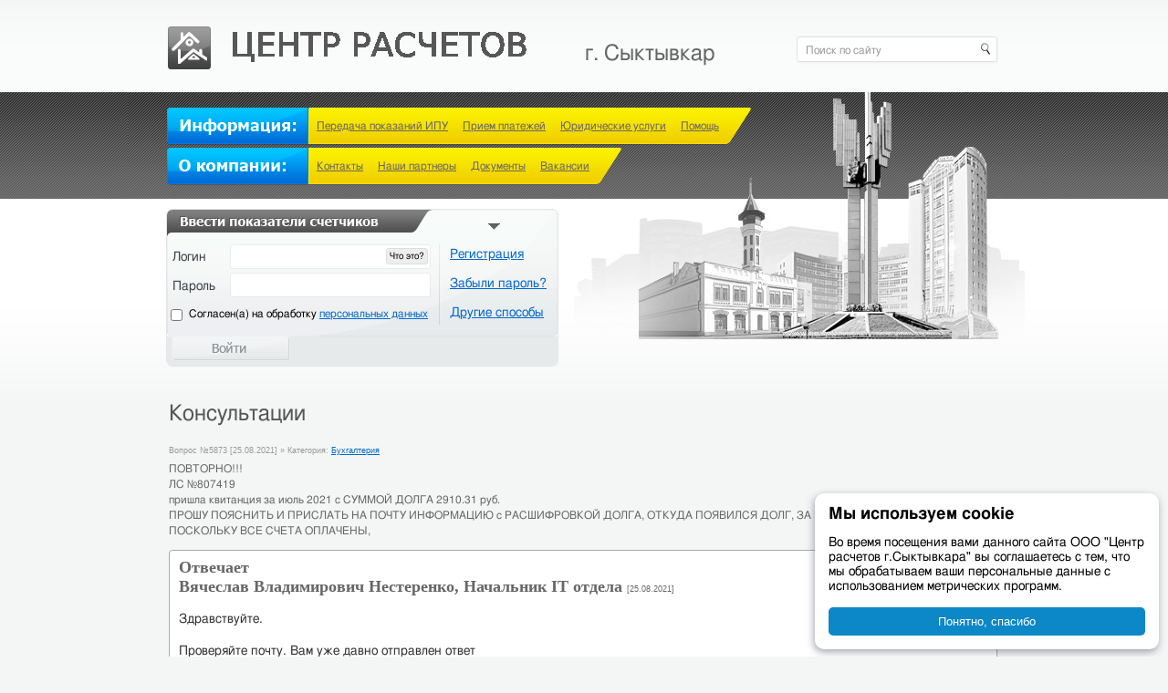

--- FILE ---
content_type: text/html; charset=utf-8
request_url: https://www.rc-komi.ru/consultation/7761/
body_size: 6540
content:
<!DOCTYPE html>
<html>

<head>
    <script async custom-element="amp-ad" src="https://cdn.ampproject.org/v0/amp-ad-0.1.js"></script>

    <!-- Yandex.RTB -->
    <script>window.yaContextCb = window.yaContextCb || []</script>
    <script src="https://yandex.ru/ads/system/context.js" async></script>

    <!--[if lt IE 7]>
    <meta http-equiv="Refresh" content="0;URL=/ie6/index_ru.html">
    <![endif]-->
    <title>Консультации | rc-komi.ru</title>
<meta http-equiv="Content-Type" content="text/html; charset=utf-8">
<meta name="copyright" content="© web-студия &quot;Цифровой Век&quot;">
<meta name="description" content="Консультации">
<meta http-equiv="pragma" content="no-cache">
<meta http-equiv="content-language" content="ru" > 
<meta name="application-name" content="Центр расчетов г.Сыктывкара">
<meta name="msapplication-tooltip" content="Центр расчетов г.Сыктывкара">
<meta name="msapplication-starturl" content="http://rc-komi.ru/">
<link href="http://rc-komi.ru/" rel="home">
<link href="/content/domain/1/left.png" rel="image_src">
<link href="/rss/news/" rel="alternate" type="application/rss+xml" title="Новости">
<link href="/css/reset.css" rel="stylesheet" type="text/css">
<link href="/css/smoothness/jquery-ui-1.8.14.custom.css" rel="stylesheet" type="text/css">
<link href="/css/content.css" rel="stylesheet" type="text/css">
<link href="/css/page.css?20150826" rel="stylesheet" type="text/css">
<link href="/project/plugin/consultation/consultation.css" rel="stylesheet" type="text/css">
<link href="/project/plugin/comment/comment.css" rel="stylesheet" type="text/css">
<link rel="icon" href="/favicon.ico" type="image/x-icon">
<link rel="shortcut icon" href="/favicon.ico" type="image/x-icon">
<script type="text/javascript" src="/engine/js/jquery.js"></script>
<script type="text/javascript" src="/js/js.js"></script>
<script type="text/javascript" src="/js/jquery-ui-1.8.14.custom.min.js"></script>
<script type="text/javascript" src="/js/daAlert-min.js"></script>
<script type="text/javascript" src="/js/daPlaceholder.js"></script>
<script type="text/javascript" src="/js/jquery.activity-indicator.js"></script>
<script type="text/javascript" src="/engine-module/comment/comment.js"></script>
<script type="text/javascript" src="/engine/js/functions.js"></script>
<script type="text/javascript" src="/engine/js/json2-min.js"></script>
<script type="text/javascript" src="/engine/class/ajax/jquery.php.js"></script>
<script type="text/javascript">
  <!--
function da_commentFormCheck() {
  getJQueryAjax(arguments, 51);
}
function da_listingComment() {
  getJQueryAjax(arguments, 50);
}
function da_loadBnr() {
  getJQueryAjax(arguments, 40);
}

  -->
</script>
<script type="text/javascript">
<!-- //
$(document).ready(function(){
  authHelpBind();
  $("#commentArea_9930781787875 .mCommentProcess").activity({segments: 8, width:3, space:0, length:3, color:"#000", speed:1.5});
  commentObject = new Comment(505, 7761, 0, 1, "9930781787875");
  commentHObject = new CommentHierarchical("Свернуть", "Развернуть", "Свернуть все", "Развернуть все", "Свернуть ветку", "Развернуть ветку", "9930781787875");
  da_loadBnr(bnPlaces, 0);
})
//-->
</script>
    <meta name="viewport" content="width=1024"/>
    <meta http-equiv="X-UA-Compatible" content="IE=EmulateIE7, IE=9"/>
    <link rel="manifest" href="/manifest.json">
    <script src="https://cdn.onesignal.com/sdks/OneSignalSDK.js" async></script>
    <script>
        var OneSignal = OneSignal || [];
        OneSignal.push(["init", {
            appId: "054fc76c-70ab-486d-ae1c-c496d40fd816",
            safari_web_id: "web.onesignal.auto.2a0b8f88-f61f-4cbf-954f-aff96911a546",
            autoRegister: true,
            notifyButton: {
                enable: false
            }
        }]);
    </script>

    </head>
<body>

<!-- Yandex.RTB R-A-168178-1 -->
<div id="yandex_rtb_R-A-168178-1"></div>
<script>window.yaContextCb.push(() => {
        Ya.Context.AdvManager.render({
            renderTo: 'yandex_rtb_R-A-168178-1',
            blockId: 'R-A-168178-1'
        })
    })</script>

<div id="hHeadContainer">

    <div class="hHead rst">

        <form action="/search/" method="get" class="sSearch" name="sSearch">
            <div class="sField hSearch">
                <input type="text" placeholder="Поиск по сайту" class="void sStr" name="sStr" value="Поиск по сайту">
                <a href="javascript:document.sSearch.submit()"></a>
                <input type="submit" style="display:none">
            </div>
        </form>
                    <a href="/" title="Главная страница" class="logo"><img src="/gfx/logo2.png" alt="Логотип компании"></a>
                <span>г. Сыктывкар</span>
    </div>
</div>

<div id="underHeadContainer" class="rst">
    <div class="uHead">
        <div class="uHeadPic" >
            <div class="hMenu">
                <a href="/raschetniy_centr" class="companyLink"></a>
                <ul class='about'><li><a href='/about/kontakty/'>Контакты</a></li><li><a href='/about/nashi_partnery/'>Наши партнеры</a></li><li><a href='/about/dokumenty/'>Документы</a></li><li><a href='/about/vakansii/'>Вакансии</a></li><li class='end'></li></ul><ul class='inform'><li><a href='/info/peredacha_pokazaniy_ipu/'>Передача показаний ИПУ</a></li><li><a href='/info/priem_platezhey/'>Прием платежей</a></li><li><a href='/info/juridicheskie_uslugi/'>Юридические услуги</a></li><li><a href='/info/Help/'>Помощь</a></li><li class='end'></li></ul>            </div>
                        <div class="regForma">
                                    <a href="#" class="resultEnter"></a>
                    <div class="wrapp">
                                                    <form name="loginForm" method="post"
                                  action="/login/">
                                <table cellspacing="0" cellpadding="0" style="margin-top:13px">
                                    <tr>
                                        <td class="lf">
                                            <div class="authHelpButton">Что это?</div>
                                            <label class="e-mail" for="emailField">Логин</label><input id="emailField"
                                                                                                       class="text"
                                                                                                       type="text"
                                                                                                       name="account"
                                                                                                       tabindex="1">
                                                                                    </td>
                                        <td class="rf" rowspan="3">
                                            <p><a href="/info/register/register/">Регистрация</a>
                                            </p>
                                            <p><a href="/recovery/">Забыли
                                                    пароль?</a></p>
                                            <p><a href="/info/priem_platezhey/">Другие способы</a></p>
                                        </td>
                                    </tr>
                                    <tr>
                                        <td class="lf"><label class="passw" for="passwordField">Пароль</label><input
                                                    id="passwordField" class="text" type="password" name="password"
                                                    tabindex="2"></td>
                                    </tr>
                                    <tr>
                                        <td class="lf">
                                            <input type="checkbox" onchange="this.form.login_submit.disabled=!this.checked;" id="politics_conf_login" style="vertical-align: top;">
                                            <label for="politics_conf_login" style="font-size: 12px; line-height: 1.15;">
                                                Cогласен(а) на обработку <a href="/page/politika_konfidentsialnosti/">персональных данных</a>
                                            </label>
                                        </td>
                                    </tr>
                                    <tr>
                                        <td class="lf">
                                            <button href="javascript:document.forms.loginForm.submit();"
                                                    class="buttonEnter" tabindex=3 name="login_submit" disabled="disabled"></button>
                                            <div class="loginza">
                                                                                            </div>
                                        </td>
                                    </tr>
                                </table>
                                <input type="hidden" name="redir_url" value="/consultation/">
                            </form>
                            <div class="bottom"></div>
                                            </div>
                            </div>
            <div class="authHelpText" style="display:none">
                <p>Зарегистрированные ранее пользователи могут авторизоваться с помощью прежних логинов и паролей.</p>
                <p>Для всех пользователей существует возможность авторизоваться используя в качестве логина номер
                    лицевого счёта из квитанции и пароль, указанный при регистрации.</p>
                <p>Существует дополнительная возможность зарегистрироваться на сайте при помощи аккаунтов в других
                    сервисах, таких как вКонтакте, Твиттер, Яндекс, Гугл и др. Если вы уже зарегистрированы на сайте, то
                    можете привязать аккаунты других сервисов в личном кабинете.</p>
            </div>
            <div class="mModuleOnMain">
                            </div>
            <ul class="largeMenu">
                                <li><img src="/gfx/one.gif" style="margin:0 5px -8px 0;"><a href="/consultation/?formopen=true">Задать
                        вопрос</a> / <a href="/consultation/">Ответы</a></li>
                <li><img src="/gfx/two.gif" style="margin:4px 5px -8px 0;"><a
                            href="/faq/">Часто задаваемые вопросы</a>
                </li>
                <li><a href=""><img src="/gfx/Zapis_na_priem2.png"
                                                                            style="width: 290px;"></a></li>
                <!-- <li><img src="/gfx/three.gif"  style="margin:5px 5px -10px 0;"><a href="/infocenter/">Информационный центр</a></li>  -->
            </ul>
            <div class="hLine"></div>
        </div>
    </div>
</div>

<div id="cContentContainer">

    <script></script>    <table cellpaddng="0" cellspacing="0">
        <tr>
            <td style="width:100%;">
                                
                                        <h1>Консультации</h1>
                                                <div class="cConsultationSingle"><div class="item" id="anc7761"><div class="date">Вопрос №5873 [25.08.2021]  » Категория: <a href="/consultation/specialization/5">Бухгалтерия</a>  </div><div class="ask">ПОВТОРНО!!! <br />
ЛС №807419<br />
пришла квитанция за июль 2021 с СУММОЙ ДОЛГА 2910.31 руб.<br />
ПРОШУ ПОЯСНИТЬ И ПРИСЛАТЬ НА ПОЧТУ ИНФОРМАЦИЮ с РАСШИФРОВКОЙ ДОЛГА, ОТКУДА ПОЯВИЛСЯ ДОЛГ, ЗА КАКОЙ ПЕРИОД, <br />
ПОСКОЛЬКУ ВСЕ СЧЕТА ОПЛАЧЕНЫ,</div>
    <div class="citata ui-widget-content ui-corner-all"><b class="hvost"></b>
                  <div class="specialist">Отвечает  <br>Вячеслав Владимирович Нестеренко, Начальник IT отдела <div class="date">[25.08.2021]</div></div>
                  <div class="ans"><table cellpadding="0" cellspacing="0"><tr><td></td><td><p>Здравствуйте.</p>
<p>Проверяйте почту. Вам уже давно отправлен ответ </p></td></tr></table></div>
                  <div class="clr"></div>
                </div><div class="clr"></div></div>
  <div class="all">
                &laquo;&nbsp;<a href="/consultation/">Все консультации</a>
              </div></div><div class="clr"></div>
            <noscript>
              <style type="text/css">#commentArea_9930781787875 {display:block}</style>
            </noscript>
            <div class="mCommentArea" id="commentArea_9930781787875"><h2 class="mCommentTag">Комментарии (0)</h2><form action="" method="post" name="commentform" id="commentform" class="mCommentFormBody cSendForm ui-widget-content ui-corner-bottom">
              <table class="formTable">
  <tr><td colspan="2"><textarea class="void" rows="3" name="comment_text" title="Комментарий" placeholder="Комментарий" autocomplete="off">Комментарий</textarea></td></tr>  <tr><td colspan="2"><input class="text void" name="comment_name" alt="Имя" title="Ваше имя" placeholder="Меня зовут" autocomplete="off" value="Меня зовут" style="margin-left:5px; border:1px solid #e1e2e3"></td></tr>  <tr><td colspan="2"><table cellpadding="0" cellspacing="0" class="capcha"><tr>
            <th><a tabindex="-1" title="Обновить картинку" href="#" onclick="refreshCapchaImage('capcha_81991293482475', 137238968); return false;"><img src="/antispam.php?id=137238968" name="imgAntispam" id="capcha_81991293482475"></a></th>
            <td><input type="hidden" name="image_id_antispam" value="137238968" autocomplete="off"><input type="text" name="image_value_antispam" value="" class="imageValueAntispam" autocomplete="off"></td>
            </tr></table></td></tr>  <tr><td>
                <input type="hidden" name="comment_id_object" value="505">
                <input type="hidden" name="comment_id_instance" value="7761">
                <input type="hidden" name="comment_id_parent_comment" class="comment_id_parent_comment" value="">
                <input type="hidden" name="comment_level_comment" class="comment_level_comment" value="">
                 <button type="button" name="btn" class="button" onclick="$(this).parents('form').find('.void').val(''); commentObject.sendCommentForm(); $(this).parents('form').find('textarea, input').blur();" autocomplete="off"></button>
              </td>
              <td><span class="mCommentProcess" style="display:none;"></span></td></tr>
              </table>
              <div style="clear:both;"></div>
            </form>
            <noscript>
              <style>.mCommentFormBody {display:none}</style>
              <p class="error">Для комментирования необходимо включить JavaScript в настройках вашего браузера.</p>
            </noscript>
            <div class="blankFormLink">
              <input type="button" onclick="commentHObject.blankForm(); return false;" value="Добавить комментарий">
            </div>
            <div class="mCommentList">
</div>
</div>
            </td>
            <td class="mRight">

                            </td>
        </tr>
    </table>
    <div><div class="bannersArea"><span class="bn_container_1"></span></div><script>bnPlaces = new Array();newBn = {}; newBn["pl"]=1; newBn["cl"]="BannerBottomModule";bnPlaces.push(newBn);</script></div>
    
    <!-- Yandex.RTB R-A-168178-1 -->
    <div id="yandex_rtb_R-A-168178-1"></div>
    <script>window.yaContextCb.push(() => {
            Ya.Context.AdvManager.render({
                renderTo: 'yandex_rtb_R-A-168178-1',
                blockId: 'R-A-168178-1'
            })
        })</script>
</div>
<!-- Yandex.RTB R-A-168178-1 -->
<div id="yandex_rtb_R-A-168178-1"></div>
<script type="text/javascript">
    (function (w, d, n, s, t) {
        w[n] = w[n] || [];
        w[n].push(function () {
            Ya.Context.AdvManager.render({
                blockId: "R-A-168178-1",
                renderTo: "yandex_rtb_R-A-168178-1",
                async: true
            });
        });
        t = d.getElementsByTagName("script")[0];
        s = d.createElement("script");
        s.type = "text/javascript";
        s.src = "//an.yandex.ru/system/context.js";
        s.async = true;
        t.parentNode.insertBefore(s, t);
    })(this, this.document, "yandexContextAsyncCallbacks");
</script>


<div id="fFooterContainer">
    <table cellpadding="0" cellspacing="0">
        <tr>
            <td style="padding-right:20px; width:280px;">
                <img src="/gfx/l.png" style="float:left; margin-top:-4px;">
                <script language="JavaScript" type="text/javascript">
<!--
  var prefix = "&#109;a" + "i&#108;" + "&#116;o";
  var path = "hr"+"ef=";
  var da36721 = 'info' + '&' + '#6' + '4;' + 'rc-komi.ru';
  document.write("<" + "a " + path + '\'' + prefix + ':' + da36721 + '\'class=\"email\" style=\"float:left; padding-top:5px;\">');
//-->\n </script>info@rc-komi.ru</a>
                <form action="/search/" method="get" class="sSearch" name="sSearch">
                    <div class="sField fSearch">
                        <input type="text" placeholder="Поиск по сайту" class="void sStr" name="sStr"
                               value="Поиск по сайту">
                        <a href="javascript:document.sSearch.submit()"></a>
                        <input type="submit" style="display:none">
                    </div>
                </form>
            </td>
            <td class="rst" style="width:160px;">
                <h2>О компании:</h2>
                <ul class='about'><li><a href='/about/kontakty/'>Контакты</a></li><li><a href='/about/nashi_partnery/'>Наши партнеры</a></li><li><a href='/about/dokumenty/'>Документы</a></li><li><a href='/about/vakansii/'>Вакансии</a></li><li class='end'></li></ul>            </td>
            <td class="rst" style="width:187px;">
                <h2>Информация:</h2>
                <ul class='inform'><li><a href='/info/peredacha_pokazaniy_ipu/'>Передача показаний ИПУ</a></li><li><a href='/info/priem_platezhey/'>Прием платежей</a></li><li><a href='/info/juridicheskie_uslugi/'>Юридические услуги</a></li><li><a href='/info/Help/'>Помощь</a></li><li class='end'></li></ul>            </td>
            <td class="rst">
                                <ul class="largeMenu">
                    <li><img src="/gfx/one.png" style="margin:0 13px -5px 0;"><a
                                href="/consultation/?formopen=true">Задать вопрос</a> / <a
                                href="/consultation/">Ответы</a></li>
                    <li><img src="/gfx/two.png" style="margin:4px 13px -7px 0;"><a
                                href="/faq/">Часто задаваемые
                            вопросы</a></li>
                    <!-- <li><img src="/gfx/three.png"  style="margin:5px 13px -7px 0;"><a href="/infocenter/">Информационный центр</a></li>  -->
                </ul>
                <div style="float:right; font:12px Tahoma; padding:38px 0 0; color:#666; white-space: nowrap;">Создание
                    сайта &mdash; web-студия «<a target="_blank" href="http://cvek.ru">Цифровой Век</a>»
                </div>
            </td>
        </tr>
    </table>
</div>

<!-- Yandex.Metrika counter -->
<div style="display:none;">
    <script type="text/javascript">(function (w, c) {
            (w[c] = w[c] || []).push(function () {
                try {
                    w.yaCounter10892518 = new Ya.Metrika({id: 10892518, enableAll: true, trackHash: true});
                } catch (e) {
                }
            });
        })(window, "yandex_metrika_callbacks");</script>
</div>
<script src="//mc.yandex.ru/metrika/watch.js" type="text/javascript" defer="defer"></script>
<noscript>
    <div><img src="//mc.yandex.ru/watch/10892518" style="position:absolute; left:-9999px;" alt=""/></div>
</noscript><!-- /Yandex.Metrika counter -->
<div class="b-cookie-window js-cookie-window" style="display: none;">
    <div class="title"><b>Мы используем cookie</b></div>
    <div>
        <div class="text">Во время посещения вами данного сайта ООО "Центр расчетов г.Сыктывкара" вы соглашаетесь с тем, что мы обрабатываем ваши персональные данные с использованием метрических программ.        </div>
        <button class="cookie-btn js-cookie-window-btn">Понятно, спасибо</button>
    </div>
</div>
</body>
</html>


--- FILE ---
content_type: text/html; charset=utf-8
request_url: https://www.rc-komi.ru/engine/ajax.php
body_size: 239
content:
{"a":{"evalScript":[{"foo":"$('.bn_container_1').append('<div class=\\\"bigAdv first\\\"><a href=\\\"\/rklm-cl\/_702\/\\\" target=\\\"_blank\\\" title=\\\"\\\"><img src=\\\"\/content\/bnimg\/96\/baner_s_novym_nazvaniem.jpg\\\" width=\\\"912\\\" height=\\\"235\\\" alt=\\\"\\\" title=\\\"\\\"><\/a><\/div>');"}]},"q":[]}

--- FILE ---
content_type: text/css; charset=utf-8
request_url: https://www.rc-komi.ru/css/page.css?20150826
body_size: 5179
content:
html, body {width:100%; background:url('/gfx/bg.gif') repeat-x 0 286px #f4f6f5; text-align:center;}
.main{background:#f4f6f5;}
.clr {clear:both}

/****************************************/

.cWhiteBox {
  background:#fff;
  box-shadow: 0 1px 3px rgba(0,0,0,.35);
  -webkit-box-shadow: 0 1px 3px rgba(0,0,0,.35);
  -moz-box-shadow: 0 1px 3px rgba(0,0,0,.35);
}

.cRoundAll {border-radius: 4px; -webkit-border-radius: 4px; -moz-border-radius: 4px;}
/* Commons */
.cContent {margin:15px}

.cRuler {font:10px freesans,Tahoma, Geneva, sans-serif; margin:5px 0 15px }
.cRuler a:link, .cRuler a:visited {color:#999}
.cRuler a:hover {color:#ca4c62}

.cContentBlock {margin:0 auto 20px auto; text-align:left; width:1000px}
.cModuleBlock {margin:0 auto 20px auto; text-align:left; width:1000px}
.fFooterBlock {margin:0 auto 20px auto; text-align:left; width:1000px}

.b-put-counter-values .b-msg-box .cCounterList {
    height: auto !important;
}

#hHeadContainer{width:100%; height:76px; background:url('/gfx/head2.gif') repeat-x 0 0;}


#hHeadContainer .hHead{width:1000px; margin:0 auto;  position:relative}
#hHeadContainer .logo{float:left;}
#hHeadContainer .logo img{margin:27px 0 0 43px;}
#hHeadContainer span{float:left; font-size:24px; padding:51px 0 0 17px; color:#666;}
.sField {background: url("/gfx/s.png") no-repeat 0 0; height:33px; overflow: hidden; width:222px; margin-right:45px;}
.sField .sStr {background: none; border:none; color: #666; float: left; font: 12px freesans,Tahoma,Helvetica,sans-serif; height: 20px; margin-top: 5px; padding-left: 10px; width:185px;}
.sField a {display: block; float: left; height: 30px; width:27px;}
.sField .void{color:#999}
.hSearch{float:right;  margin-top:39px;}
.fSearch{float:left; margin-top:20px;}

#underHeadContainer {width:100%; background: url("/gfx/3.png") repeat-x 0 0;}
#underHeadContainer .uHead {position: relative; width:1000px;  margin:0 auto; background:url('/gfx/head_big.png') no-repeat 0 0; padding:0 0 22px 0}
#underHeadContainer .uHeadPic {width:1000px; /* background:url('/gfx/head_page_default.png') no-repeat right 0 */ background:url('/gfx/head_main_default.png') no-repeat right 0; }
#underHeadContainer .about{position:absolute; top:86px; left:199px;}
#underHeadContainer .inform{position:absolute; top:42px; left:199px;}
#underHeadContainer li{float:left; padding-right:8px; font-size:12px; padding-left:8px; padding-top:12px; padding-bottom:12px; background: url("/gfx/ye.png") repeat-x 0 0;}
#underHeadContainer .end{background: url("/gfx/end.png") no-repeat 0 0; padding:0; height:40px; width:28px;}
#underHeadContainer li a, #underHeadContainer li a:link, #underHeadContainer li a:visited{color:#666;}
#underHeadContainer .regForma {overflow:hidden; border:1px solid #e6e6e8; border-radius:7px; -webkit-border-radius:7px; -moz-border-radius:7px;
  background: url("/gfx/block1.gif") no-repeat 0 0; /* height:36px; */ width:428px; margin:36px 0 0 42px; position:relative}
#underHeadContainer .otherArr{z-index: 1000; background: url("/gfx/block10.gif") no-repeat 0 0; height:152px; width:428px;}
#underHeadContainer .regForma .seeMore{height:15px; width:30px; position:absolute; top:10px; left:344px;}
#underHeadContainer .regForma .wrapp {height:142px; background: url("/gfx/block3.gif") no-repeat 0 0, #e7eaeb; overflow:hidden; width:428px; margin-top:29px}
#underHeadContainer .regForma .full {height:110px!important;}
#underHeadContainer .afterRegistrate .loginedMenu {position: absolute; top:6px; left:126px}
#underHeadContainer .afterRegistrate .wrapp {height:110px; background: url("/gfx/block12.gif") no-repeat 0 0!important; overflow:hidden; width:428px; text-align:left; font-size: 14px; margin-top:29px; position:relative}
#underHeadContainer .afterRegistrate .foto {left: 14px; position: absolute; top: 8px;}
#underHeadContainer .afterRegistrate .pokazaniya {font-size:22px}
#underHeadContainer .afterRegistrate p {margin:0}
#underHeadContainer .regForma .up{}
#underHeadContainer .lf {width:300px; height:32px; overflow:hidden; text-align:left}
#underHeadContainer .lf .text {border:none; width:203px; vertical-align:top}
#underHeadContainer .rf {text-align:left; vertical-align:top}
#underHeadContainer .rf p {margin:0 0 18px 10px; font:14px/14px freesans, Arial, Tahoma, Verdana, sans;}
#underHeadContainer .largeMenu {display:none;}
#underHeadContainer .e-mail, #underHeadContainer .passw {color:#3c4249; margin:2px 0 0 6px; display:inline-block; height:18px; overflow:hidden; font-size: 14px; width:70px; white-space:nowrap}
#underHeadContainer .e-mail a{margin-left:29px; font-size:14px;}
#underHeadContainer .passw a{margin-left:29px; font-size:14px;}
#underHeadContainer .buttonEnter {display:block; float:left; margin:0 0 0 5px; width:130px; height:28px; background: url("/gfx/butt.gif") no-repeat 0 0; border:0; cursor:pointer}
#underHeadContainer .buttonEnter:hover {background: url("/gfx/butt1.gif") no-repeat 0 0; }
#underHeadContainer .buttonEnter[disabled] {opacity: 0.5; cursor: default;}
#underHeadContainer .loginza {margin:0 0 0 2px; float:left}
#underHeadContainer .largeMenu a {color:#046ace!important;}
#underHeadContainer .largeMenu li {background:none; padding:0 0 0 22px!important; font-size:21px; color:#046ace}
.hLine {display:none}
.companyLink {position:absolute; top:86px; left:46px; width:150px; height:40px; display:block}

.main #hHeadContainer {width:100%; background:url('/gfx/head.gif') repeat-x 0 0}
.main #underHeadContainer .uHeadPic {background:url('/gfx/head_main_default.png') no-repeat right 0}
/* .main #underHeadContainer .regForma {background: url("/gfx/block.gif") no-repeat 0 0; height:139px!important;} */
.main #underHeadContainer .regForma .wrapp {display:block}
.main #underHeadContainer .regForma .wrapp {display:block!important; background:url("/gfx/block3.gif") no-repeat 0 0, #e7eaeb; height:142px!important; overflow:hidden!important; width:426px!important;}
.main .resultEnter img {display:none!important;}
.main .resultEnter{display:none;}
.main #underHeadContainer .largeMenu {display:block; color:#046ace;  margin:15px 0 0 20px; height:52px}
.main .hLine {display:block; background:url(/gfx/line.png) no-repeat 0 0; height:3px; width:915px; margin-left:40px}

.resultEnter {display:block; width:426px; height:26px; position:absolute; top:0; left:0}
.resultEnter img{float:right; margin:14px 60px 0 0}

.mModuleOnMain {width: 940px; text-align:left; margin:15px 0 0 42px}
.hMenu {height: 117px; position: relative; width: 900px;}
.main .hLine {background:url(/gfx/line.png) no-repeat 0 0; height:3px; width:915px; margin-left:40px}

#cContentContainer {width:912px; margin:0 auto 28px; text-align:left;}
#cContentContainer .info {font-size:12px; margin-bottom:15px; width:600px}
#cContentContainer .info p {font-size:12px; margin-bottom:5px;}

#fFooterContainer{width:1000px; margin:0 auto; background: url("/gfx/foot.gif") no-repeat center 0; height:187px; padding-top:35px;}
#fFooterContainer table{width:910px; margin:0 45px;}
#fFooterContainer h2{text-align: left; font:bold 18px freesans, Tahoma; color:#666; margin-bottom:10px;}
#fFooterContainer ul{float:left;  margin-right:28px; }
#fFooterContainer li{font:14px/140% freesans,Tahoma; text-align:left;}
#fFooterContainer td{vertical-align:top;}
#fFooterContainer .largeMenu{ color:#046ace; margin-right:0!important}
#fFooterContainer .largeMenu a{color:#046ace!important;}
#fFooterContainer .largeMenu li{font-size:18px; color:#046ace!important; padding:0!important; margin-bottom:12px;}

 .pay-system {
    display: inline-block;
    width: 88px;
    height: 31px;
    text-indent: -9999px;
    vertical-align: top;
    float: left;
    margin: 10px 10px 0 0;
}

#fFooterContainer .paysystems .pay-system.paw {
    background: url("/gfx/ps_paw.gif") no-repeat 0 0;
}

#fFooterContainer .paysystems .pay-system.wm {
    background: url("/gfx/ps_wm.png") no-repeat 0 0;
}

.mComList{ padding-left: 35px; overflow: hidden;}
.mComList h2{font-size:24px; line-height:120%; color:#565656; font-weight:normal;}
.mComList .date{font:10px freesans,Arial; color:#666; margin-bottom:5px;}
.mComList h3{font:18px freesans,Tahoma; margin-bottom:3px;}
.mComList .item{width:275px; float:left; margin-bottom:15px;}
.mComList .text{font:12px/145% freesans,Tahoma; color:#666;}
.mComList .text .arrRight, .mComList .text .arrRight:link, .mComList .text .arrRight:visited{display:inline-block; margin:0 0 -4px 6px; height:13px; width:11px; background: url("/gfx/arr.gif") no-repeat 0 0; }
.mComList .text .arrRight:hover{ background: url("/gfx/arr1.gif") no-repeat 0 0;}
.mComList .archive{ float:left; clear: both; font:14px freesans,Tahoma;}
.mComList img{float:left; margin:5px 10px 10px 0;} 
.mComList .addons{clear:both; margin-top: 5px; overflow:hidden;}
.mComList .seing{background: url("/gfx/glass.gif") no-repeat 0 0; float:left; padding-left:26px; margin-right:13px; color:#666; font:12px freesans,Tahoma;}
.mComList .comm{background: url("/gfx/comm.gif") no-repeat 0 2px; padding-bottom:4px; float:left; padding-left:22px; font:12px freesans,Tahoma;}

.mAskList{ padding-left: 35px; overflow: hidden; margin-top:20px;}
.mAskList h2{font-size:24px; line-height:120%; color:#565656; font-weight:normal;}
.mAskList .item{font:12px/145% freesans,Tahoma; width:275px; float:left; margin-bottom:15px;}
.mAskList .archive{ float:left; clear: both; font:14px freesans,Tahoma;}
.mAskList img{float:left; margin:5px 10px 10px 0;}
.mAskList .askingButt{margin-bottom:15px; background: url("/gfx/asking.gif") no-repeat 0 0; height:27px; widtg:181px; display:block}
.mAskList .askingButt:hover{background: url("/gfx/asking1.gif") no-repeat 0 0;}

/* Page Switcher */
.cPageSw {margin: 15px 0; padding: 10px 0; font: 12px freesans,Verdana, Arial, Helvetica, sans-serif; overflow:hidden}
.cPageSw ul {list-style:none; padding:0; margin:0}
.cPageSw li {float:left; margin:0 5px 0 0; background:none!important; padding-left:0!important;}
.cPageSw a,.cPageSw a:visited, .cPageSw a:link {font: 14px freesans,Tahoma, Arial, Helvetica, sans-serif; -moz-border-radius:5px; border-radius:5px; webkit-border-radius:5px; -color:#ddd; border-color:1px solid #EEEEEE; color:#666666 !important; padding:3px 10px; text-decoration:none;}
.cPageSw a:hover {text-decoration: none !important;  background: #666; color: #fff !important;}
.cPageSw b {padding: 2px 10px; font: bold 14px freesans,Tahoma, Arial, Helvetica, sans-serif; color:#000}
.cPageSw i {font-style:normal}

/* SendForm */
.cSendForm {}
.cSendForm label.hdr {cursor:text; display:block; float:left; font:bold 12px/32px freesans,Arial, Helvetica, sans-serif;}
.cSendForm input.text {width:285px; font:22px/22px Arial, Helvetica, sans-serif}
.cSendForm textarea {width:500px; font:14px/16px Arial, Helvetica, sans-serif}
.cSendForm select {margin:11px 0 0 10px; font:12px/14px Arial, Helvetica, sans-serif}
.cSendForm div {margin:0; clear:left}
.cSendForm .row {cursor:text; text-align:left; padding:0 0 10px 0}
/*.cSendForm .file, .cSendForm .text {height:40px}
.cSendForm .area {height:140px}
.cSendForm .area textarea {height:130px}*/
.cSendForm .file input {margin:11px 0 0 10px}
.cSendForm .void {color:#ccc}
.cSendForm .button {margin:0 20px 0 5px;  cursor:pointer; background: url("/gfx/send.gif") no-repeat 0 0; height:26px; width:152px; border:none;}
.cSendForm .button:hover{ background: url("/gfx/send1.gif") no-repeat 0 0;}
.cSendForm .row .checkbox {margin:0 5px 0 10px}
.cSendForm .toggleDiv {margin:0 15px}
.cSendForm h2 {margin:0 15px 20px 15px}
.cSendForm h2 a:link, .cSendForm h2 a:visited {text-decoration:none; border-bottom:1px dashed}
.cSendForm h2 a:hover {text-decoration:none; border-bottom:0}

.cSendForm .capchaRow label {margin:0 10px 0 0; width:40px}
.cSendForm .capcha, .cBrief .capcha{border:0 !important; border-collapse:collapse; width:auto !important}
.cSendForm .capcha td, .cSendForm ..button:hover{ background: url("/gfx/send1.gif") no-repeat 0 0;}capcha th, .cFeedback .capcha th, .cBrief .capcha td, .cBrief .capcha th {margin:0 !important; padding:0 5px 0 0 !important; vertical-align:middle !important; background:none !important; width:auto; line-height:0}
.cSendForm .capcha input, .cBrief .capcha input {font:25px Arial,Helvetica,sans-serif !important; height:27px; width:60px}
.cSendForm .capcha img, .cBrief .capcha img {cursor:pointer}

/* Congratulations */
.mModule {margin:40px 20px 0 30px; padding:20px 20px 20px 30px; line-height:130%}

.shares {padding:0 0 20px 0; float:right}
.yashare-auto-init {float:right}
.yashare {display:inline;}
.yashare .b-share {padding-left:0 !important}
.googlePlusone {margin:0 0 0 10px}
.googlePlusone div {vertical-align:top !important; margin:6px 0 0 0 !important; //display:inline !important;}


.openIdProviderRow{margin-bottom:10px;  white-space: nowrap;}
.loginza{margin-top:1px; float: left;}
.providerName img{ margin:3px 5px 0 0}

.parolMaking {display:none}
.parolMaking table {width:100%}
.parolMaking th {width: 88px; padding:5px 0 0 0; vertical-align:middle; font-size:12px}
.parolMaking td {padding:5px 0 0 0; vertical-align:middle}

.otherNewsBlock{ margin-left:-355px; border: 1px solid #E6E6E8; box-shadow: 2px 2px 5px 2px  rgba(0, 0, 0, 0.35);
    border-radius: 0 7px 7px 0; -moz-border-radius: 0 7px 7px 0; -webkit-border-radius:0 7px 7px 0; position:fixed; background:#fff; z-index:1000;  border-left:9px solid #6b6b6b; padding:15px 37px 20px; width:260px; left:0; bottom:50px}
.otherNewsBlock h2{float:left; font: 24px/120% freesans,Tahoma; margin-bottom:17px}
.otherNewsBlock .date{ font: 10px/120% freesans,Tahoma; color:#666}
.otherNewsBlock h3{ font: 12px/125% freesans,Tahoma;}
.otherNewsBlock img{float:right; margin-top: 4px; cursor:pointer;}
.otherNewsBlock .headPlace{overflow:hidden; }


#cSaveButton{margin:0 20px 0 0; font-size:20px}
#cSaveButton[disabled] {
    opacity: 0.5;
    cursor: default;
}


.defList li{font-size:16px;  background: url("/gfx/punkt.gif") no-repeat scroll 0 15px!important;}
#radioset label{display: block;
    margin-bottom: 3px;
    width: 50%;}

#radioset .ui-corner-left{border-radius:6px 6px 0 0; -webkit-border-radius:6px 6px 0 0; -moz-border-radius:6px 6px 0 0;}
#radioset .ui-corner-right{border-radius: 0 0 6px 6px; -webkit-border-radius: 0 0 6px 6px; -moz-border-radius: 0 0 6px 6px;}

.wrappData{ display: inline-block; vertical-align: top; width: 299px; margin: 0 0 50px 0; position:static !important;}

.fileNamePlace button{margin-left:10px; vertical-align: top;}
.fullWindow{display:none; background:#ccc; opacity:0.5; width:100%; position:absolute; z-index: 10; top:0; left:0; filter:progid:DXImageTransform.Microsoft.Alpha(opacity=50);}
.informWindow{display: block; display:none;
    height: auto;
    left: 403px;
    outline: 0 none;
    top: 300px; text-align:center;
    width: 450px;
    z-index: 1002;     overflow: hidden;
    padding: 22px 10px;     font-family: freesans,Arial,Tahoma,Verdana,Arial;
    font-size: 18px;
    position: fixed; border: 10px solid #777;
    color: #565656; border-radius:10px; background:#fff; -webkit-border-radius:10px; -moz-border-radius:10px;}


.tblAddress th {width: 50px;}


input.dataValid {border: 1px solid #009E00;}
input.dataInvalid {border: 1px solid red;}
textarea.dataValid {border: 1px solid #009E00;}
textarea.dataInvalid {border: 1px solid red;}

.authHelpButton {background:#eee; border: 1px solid #ddd; border-radius:3px; -moz-border-radius:3px; -webkit-border-radius:3px; cursor:pointer; font-size: 10px; padding:0 3px; position:absolute; right:142px; top:42px;}
.authHelpText {position:absolute; top:108px; left:114px; width:400px; background:#FEFFD6; border:1px solid #eee; font-size:11px; font-weight:400; padding:0 5px; box-shadow:0 0 10px #aaa;  -moz-box-shadow:0 0 10px #aaa; border-radius:5px; -moz-border-radius:5px; -webkit-border-radius:5px; text-align:left; z-index:1000}
.authHelpText p {font-size:11px; font-weight:400; margin:5px 0}

/* Стили формы используются на нескольких страницах */
.cBrief td {padding:5px 0 20px; vertical-align:top; width: 160px; color:#333; font:14px Arial,Helvetica,sans-serif,"Arial Black";}
.cBrief td td, .cBrief td th {padding:5px 0 0 0}
.cBrief th {padding:5px 0 20px; vertical-align:top; width: 110px; color:#333; font:14px Arial,Helvetica,sans-serif,"Arial Black"; text-align:left}
.cBrief .inform {padding-right: 20px; width: 290px;}
.cBrief .text, .cBrief textarea {width: 100%; border: 1px solid #ccc; color:#333; padding: 5px;}
.cBrief .txt{width:220px; float: left; margin-right:17px; padding:5px}
.cBrief .brief-desc { font-size:11px; padding: 5px 0; display:none; font-style:italic;}
.cBrief .inputHint {padding-top: 2px; font-size: 11px; clear:left}
.cBrief td p {font:14px Arial,Helvetica,sans-serif,"Arial Black"}
.cBrief .binded {color:green}
.cBrief .accountOpenId {overflow:hidden; width:300px; display:block; font-style:italic}
.cBrief .notify {clear:left; padding-top:10px; font-size:12px}
.tblAddress td, .tblAddress th {padding:0; vertical-align:middle; font-size:12px; width:auto}


/* Telephone links */
#cTelephones {position:relative;}
#cUKS {position:absolute; top:422px; left:0; display:none; width:241px; height:59px}
#cSUB {position:absolute; top:495px; left:0; display:none; width:241px; height:59px}

/*bills*/                             
.cQuittanciesList{margin-bottom:30px}
.cQuittanciesList table{width:100%; border-radius:8px 8px 0 0; border-bottom:1px solid #ccc; border-left:1px solid #ccc}
.cQuittanciesList th, .cQuittanciesList td{font-size: 14px; padding: 7px 10px; text-align: center; vertical-align: middle;}
.cQuittanciesList td{background:#f6e4e9; color: #565656; border-top:1px solid #ccc; border-right:1px solid #ccc}
.cQuittanciesList .money {text-align: right;}
.cQuittanciesList .item .name {text-align: left;}
.cQuittanciesList th{background:#999; color:#fff;  font-size: 18px; text-align: center; padding:15px; border-left:1px solid #fff}
.bannersArea{margin:0 0 20px; overflow:hidden}
.bannersArea div{float:left}
.bannersArea .first{margin-right:30px}
.cQuittanciesList .paid td{background:#dbf7c8}
.cQuittanciesList .paid img{margin:0 0 -1px 10px}
.cQuittanciesList .month td{background:#efefef; font-size:16px}

.byNorm{min-height: 136px;padding:15px 15px 0 155px; margin:10px 0 25px; border-radius:5px; -webkit-border-radius:5px; -moz-border-radius:5px;
background: url("/gfx/znak.png") no-repeat 10px 15px #ccc;
border:2px dotted #666; box-shadow: 0 2px 13px #5f2727; -webkit-box-shadow: 0 2px 13px #5f2727; -moz-box-shadow: 0 2px 13px #5f2727;
}
.byNorm p{color:#000}
.b-quitance-comission{color: #fff;background-color: #5bc0de;border-color: #46b8da;padding: 10px;width: 530px;margin-bottom:15px}

.b-profile-view .warning { border:1px dashed red; color:red; padding:5px; margin:0; }
.adsbygoogle {
    display: none!important;
}

.b-cookie-window {
    position: fixed;
    padding: 15px;
    background: #fff repeat 0 0;
    text-align: left;
    right: 10px;
    bottom: 8px;
    box-shadow: -1px 3px 8px 0px #3d3e5d7a;
    z-index: 500;
    border-radius: 10px;
    width: 377px;
    box-sizing: border-box;
}

.b-cookie-window .title {
    font-size: 18px;
    margin-bottom: 15px;
}

.b-cookie-window .text {
    margin-bottom: 15px;
}

.b-cookie-window .cookie-btn {
    color: #fff;
    text-shadow: -1px -1px 1px #0d88c7;
    background-color: #0d88c7;
    border: 0;
    border-radius: 5px;
    padding: 8px 12px;
    cursor: pointer;
    width: 100%;
}

.b-cookie-window .cookie-btn:hover, .b-cookie-window .cookie-btn:focus {
    color: #fff;
    background-color: #0075ad;
}

.b-cookie-window .container {
    max-width: 1170px;
}


--- FILE ---
content_type: text/css; charset=utf-8
request_url: https://www.rc-komi.ru/project/plugin/consultation/consultation.css
body_size: 792
content:
/* Consultations */
.cConsultationList {margin:0 0 50px 0}
.cConsultationList .item {padding:0 0 25px 0; border-bottom:1px dashed #ccc; margin:0 0 15px 0}
.cConsultationSingle .item {padding:0 0 25px 0; margin:0 0 15px 0}
.cConsultationList .date, .cConsultationSingle .date {font:9px Tahoma, Arial, Verdana, sans-serif; color:#999; margin:0 0 10px 0; display:inline; vertical-align:baseline}
.cConsultationList .date a, .cConsultationSingle .date a {vertical-align:baseline}
.cConsultationList .name, .cConsultationSingle .name {color:#666; font:bold 18px Georgia, "Times New Roman", Times, serif; margin:0 10px 2px 0; display:inline; vertical-align:baseline}
.cConsultationList .citata, .cConsultationSingle .citata {padding:8px 10px; margin:10px 0 0 0}
.cConsultationList .citata .date, .cConsultationSingle .citata .date {color:#666}
.cConsultationList .hvost, .cConsultationSingle .hvost {display:none}
.cConsultationList .ask, .cConsultationSingle .ask {margin:5px 0 12px 0; font-size:12px; line-height:145%; color:#666}
.cConsultationList .specialist, .cConsultationSingle .specialist {color:#666; font:bold 18px Georgia, "Times New Roman", Times, serif; margin:0 0 2px 0}
.cConsultationList .ans sup, .cConsultationSingle .ans sup {font:10px Verdana, Arial, sans; vertical-align:super}
.cConsultationList .ans, .cConsultationSingle .ans {color:#666; margin:15px 0 2px 0}
.cConsultationList .ans td{font-size:12px; line-height:145%}

.cConsultationList .foto, .cConsultationSingle .foto {margin:2px 15px 5px 0; display:block}
.cConsultationList .com {float:right; margin:2px 0 0 5px}
.cConsultationList .com sup {font-size:70%; vertical-align:super}
.cConsultationList .com a {padding:0; line-height:20px}
.cConsultationList .com a.nocomment {}
.cConsultationList .com a.comment {}
.cConsultationList .all, .cConsultationSingle .all {margin:-5px 0 40px 0}
.cConsultationList .all a, .cConsultationSingle .all a {}
.cConsultationList .cViews {padding:10px 0; margin:0 0 20px 0; float:left; font-style:italic}

.cConsultationSpecialistList dl {}
.cConsultationSpecialistList dt i {padding:10px; font-size:18px; font-style:normal; display:block}
.cConsultationSpecialistList dd {margin:0; padding:0}
.cConsultationSpecialistList dd table {margin:5px}
.cConsultationSpecialistList .item {background:#ddd; margin:0 0 20px 0}
.cConsultationSpecialistList .item td {vertical-align:top}
.cConsultationSpecialistList .item b {color:#060; margin:0 10px 0 0; display:block; text-align:right}
.cConsultationSpecialistList .item th img {margin:0 5px 5px 5px; width:75px}
.cConsultationSpecialistList .item p {font-size:12px}
.cConsultationSpecialistList .descTable td {padding:0 0 10px 0}
.cConsultationSpecialistList .sq {width:5px; height:5px; line-height:0; font-size:0; float:left; margin:0 5px 5px 0; background:#EF3023}
.cConsultationSpecialistList .invisible {display:none;}
.cConsultationSpecialist {margin:0 0 50px 0}
.cConsultationSpecialist .desc {}
.cConsultationSpecialist .photo {}
.cConsultationSpecialist .specialization {margin:10px 0}
.cConsultationSpecialist .specialization b {color:green}
.cConsultationSpecialist .cConsultationList {border-top:1px solid; padding-top:20px}
.cConsultationSpecialistList .cRuler, .cConsultationSpecialist .cRuler {margin:-20px 0 20px 0}

#cConsultationForm{margin-bottom:20px;}
#cConsultationForm h2{margin-top:10px}
#cConsultationForm label{width:75px; padding-right: 10px; text-align: right;}
#cConsultationForm .void{border:1px solid #e1e2e3;}
#cConsultationForm input.text{border:1px solid #e1e2e3;}
#cConsultationForm textarea{width:780px!important;}
#cConsultationForm .capchaRow{margin-bottom:15px}
#cConsultationForm .capchaRow label{margin-right:0;}
#cConsultationForm .button{margin-left:92px}
#cConsultationForm .checkbox{margin-top:11px}


--- FILE ---
content_type: text/css; charset=utf-8
request_url: https://www.rc-komi.ru/project/plugin/comment/comment.css
body_size: 738
content:
/* Comments */
.mCommentTag {margin:25px 0 10px 0; background: url("/gfx/comm.gif") no-repeat 0 2px; padding-left:27px; font:14px Tahoma}
.mCommentTag a:link, .mCommentTag a:visited, .mCommentTag a:hover {border-bottom:1px dashed; text-decoration:none}

.mCommentArea .blankFormLink {display:none; margin: 0 0 20px 0;}
.mCommentArea .view:link, .mCommentArea .view:visited  {text-decoration:none; border-bottom:1px dashed}
.mCommentArea .view:hover {text-decoration:none; border-bottom:none}
.mCommentArea textarea { margin-bottom: 15px; width:560px; margin-left:7px; border:none; font-size:12px;}
.mCommentArea .formTable{margin-top:27px;}
.mCommentArea .error {color:red; font-style:italic}

.mCommentList {margin-bottom:40px}
.mCommentList .item {border: medium none !important;  background: none; padding:5px 0}
.mCommentList .name {font:bold 12px Tahoma, Arial, Helvetica, sans-serif; margin:0 13px 2px 0; display:inline; color:#565656;}
.mCommentList .registered {color:#565656; font:bold 12px Tahoma, Arial, Helvetica, sans-serif;}
.mCommentList .title {font-weight:bold; margin-bottom: 5px; color:#444;}
.mCommentList .date {font:10px Tahoma, Arial, Verdana, sans-serif;  color:#565656; margin:0 0 5px 0; display:inline}
.mCommentList .number {display:inline; margin-right:8px}
.mCommentList .hvost {background:url(../gfx/rpl.png) no-repeat 0 0; display:block; float:right; height:11px; margin:-19px 15px 0 0; width:9px}
.mCommentList .txt {margin:0 0 2px 0; line-height:130%; color:#666; font:12px Tahoma, Arial, Helvetica, sans-serif;}
.mCommentList .tools {margin-right: 4px; float:right; color: #046ACE; font:12px Tahoma, Arial, Verdana; padding:0 0 5px 0}
.mCommentList .tools a:link, .mCommentList .tools a:visited {padding: 0 0 3px 0; font-size:12px; text-decoration:none; border-bottom:1px dashed; font-family:Tahoma, Arial, Helvetica, sans-serif;}
.mCommentList .tools a:hover {border-bottom:0}
.mCommentList ul {list-style:none; padding:0; margin:0}
.mCommentList ul ul {padding:0 0 0 20px}
.mCommentList .body {margin:10px 0 0 0; background:#fff; padding:15px; border-radius:5px; border:1px solid #e5e5e5; border-bottom:1px solid #fff}
.mCommentArea form .user {font-size:14px; display:none; line-height:150%; padding-left: 5px;}
.mCommentList li{background:none!important; padding-left:0!important; margin:20px 0 0 0}
.mCommentList li li{margin:0}

#commentform{border:1px solid #dbdcde; border-radius:5px;
	margin:0 0 15px 0; padding:10px; background: url("/gfx/forma.jpg") no-repeat 0 0 #e7e8ea; width:584px; }
#commentform .capcha{margin-left:7px; margin-top: 3px;}
#commentform .button{margin-top:5px;}


--- FILE ---
content_type: application/javascript
request_url: https://www.rc-komi.ru/engine/js/functions.js
body_size: 1112
content:
function refreshImage(idTeg, id) {
  refreshCapchaImage(idTeg, id);
}
function refreshCapchaImage(idTeg, id) {
  jQuery('#'+idTeg).attr("src", '/antispam.php?id='+id+'&i = '+Math.floor(Math.random()*100000));
}

function checkEmail(email) {
  return /^(([a-z\d][a-z\d\-\_\.]*)?[a-z\d](\.([a-z\d][a-z\d\-\_]*)?[a-z\d])*)+@(([a-z\d][a-z\d\-\_]*)?[a-z\d](\.([a-z\d][a-z\d\-\_]*)?[a-z\d])*)$/i.test(email);
}

function checkdate(month, day, year) {
  var myDate = new Date();
  myDate.setFullYear( year, (month - 1), day );

  return ((myDate.getMonth()+1) == month && day<32); 
}

function getJQueryAjax(arg, idJQuery) {
  var args = Array.prototype.slice.call(arg);
  $.php("/engine/ajax.php", {"jqueryMode": idJQuery, "data": JSON.stringify(args)});
}

function getValumsFileUpload(options, idFileUpload) {
  options.action = "/engine/ajax.php?fileUpload=" + idFileUpload;
  var uploader = new DaFileUploader(options);
}

function addMultipleAttr(fileField) {
  var input = document.createElement('input');
  input.type = 'file';

  if ('multiple' in input && typeof File != "undefined") {
    element = $("#" + fileField);
    if (element.length == 0) element = $(":file[name='" + fileField + "']");
    if (element.length != 0) {
      element.attr("name", fileField + "[]");
      element.attr("multiple", "multiple");
      //element.attr("max", 40);
      //В некоторых браузерах (в частности Opera 11.11) без этой строчки не срабатывает
      element.parent().html(element.parent().html());
    }
  }
}

////////////////////////////////
//Объект, содержащий настройки загрузки файлов
function FileUploadSettings() {
  this.settings = new Array();
}

FileUploadSettings.prototype = {
  add : function(settings) {
    this.settings.push(settings);
  },
  
  findSettings : function(objectParameters) {
    //Обязательно есть пункты id_object, id_parameter. id_add_parameter под вопросом
    var idObject = objectParameters.idObject;
    var idParameter = objectParameters.idParameter;

    var settings = null;
    var count = this.settings.length;
    for (i = 0; i < count; i ++) {
      var item = $.extend({}, this.settings[i]);
      
      if (item.id_object == idObject && item.id_parameter == idParameter) {
        //Настройки стали ненужными
        delete item.id_object;
        delete item.id_parameter;
        //Третий параметр необязателен
        if (typeof(objectParameters.idAddObject) != "undefined") {
          //Отбор по нему всё-таки должен быть
          if (typeof(item.id_add_object) == "undefined" || item.id_add_object != objectParameters.idAddObject)
            continue; else delete item.id_add_object;
        }
        
        settings = item;
        break;
      }
    }
    
    return settings;
  }
}
///////////////////////////////////

--- FILE ---
content_type: application/javascript
request_url: https://www.rc-komi.ru/engine-module/comment/comment.js
body_size: 2533
content:
function Comment(idObject, idInstance, count, showCaptcha, uniqKey) {
  this.idObject    = idObject;
  this.idInstance  = idInstance;
  this.count       = count;
  this.showCaptcha = showCaptcha;

  //if (typeof(commentAreaClass) == "undefined") commentAreaClass = "mCommentArea";
  this.uniqKey      = uniqKey;
  this.commentArea  = $("#commentArea_"+uniqKey);
  this.formClass    = "mCommentFormBody";
  var form = this.commentArea.find("."+this.formClass);
  (form.length) ? this.commentForm=form : alert("Не найдена форма добавления комментариев внутри контейнера с комменариями. \n Контейнер: "+"#commentArea_"+uniqKey);
  this.commentClass = "mCommentList";
  this.commentCount = "mCommentTag";
}

Comment.updateNumberComments = function(commentArea, count) {
  //(Циферка в числе комментариев + 1)
  //<h2 class="mCommentTag">Комментарии (3)</h2>
  var commentTag = commentArea.find(".mCommentTag");
  if (commentTag.length > 0) {
    var arr = /(.*? \()(\d+)([^\d]+)/.exec(commentTag.html());
    if ((arr != null) && (arr.length == 4)) {
      if ((typeof(count) == "undefined")) {
        count = parseInt(arr[2]) + 1;
      }
      commentTag.html(arr[1] + count + arr[3]);
    }
  }
}

Comment.prototype = {
  //Отсылка формы
  sendCommentForm: function() {
    //Отключить активность кнопки
    this.commentForm.find(".button").prop("disabled", "disabled");
    //Показать вертелку
    this.commentForm.find(".mCommentProcess").show();
    var values = new Object();
    values["uniqKey"]      = this.uniqKey;
    values["formClass"]    = this.formClass;
    values["commentClass"] = this.commentClass;
    values["commentCount"] = this.commentCount;
    this.commentForm.find("[name]").each(function() {
      var value = $.trim($(this).val());
      if (this.tagName.toLowerCase() == "textarea") {
        //if tinyMCE
        var ifr = $('#' + $(this).attr('id') + '_ifr');
        if (ifr.length > 0) {
          var value = document.getElementById(ifr.attr('id')).contentWindow.document.body.innerHTML;
          value = value.replace(/\s*_mce[^\s>]+/g, '');
          value = value.replace(/\<p\>\<br\>\<\/p\>/g, '');
        }
      }
      values[$(this).attr("name")] = value;
    });

    //Проверка данных формы
    da_commentFormCheck(values, this.count);
   },

  //Перелистывание комментариев
  listPages: function(page) {
    da_listingComment(this.idObject, this.idInstance, this.count, page, null, this.uniqKey, this.formClass, this.commentClass);
  }
}


function CommentHierarchical(text_svernut, text_razvernut, text_svernut_all, text_razvernut_all, text_svernut_vetku, text_razvernut_vetku, uniqKey) {
  this.text_svernut = text_svernut;
  this.text_razvernut = text_razvernut;
  this.text_svernut_all = text_svernut_all;
  this.text_razvernut_all = text_razvernut_all;
  this.text_svernut_vetku = text_svernut_vetku;
  this.text_razvernut_vetku = text_razvernut_vetku;

  //if (typeof(commentAreaClass) == "undefined") commentAreaClass = 'mCommentArea';
  this.uniqKey     = uniqKey;
  this.commentArea = $("#commentArea_"+uniqKey);
  this.commentTag  = this.commentArea.find('.mCommentTag');
  var form = this.commentArea.find(".mCommentFormBody");
  (form.length) ? this.commentForm=form : alert("Не найдена форма добавления комментариев внутри контейнера с комменариями. \n Контейнер: "+"#commentArea_"+uniqKey);
}
  
CommentHierarchical.prototype = {
  //Развернуть тело определённого комментария
  showCommentBody: function (el) {
    var comment     = el.parents(".item");
    var commentBody = comment.find(".body");
    comment.find('.minimize').html( (commentBody.css("display")=="none") ? this.text_svernut : this.text_razvernut );
    commentBody.slideToggle();
  },

  //Развернуть/Свернуть всю ветку
  showCommentBranch: function(el) {
    var comment = el.parents('.item');
    if (comment.find('.body').css("display") == "none") {
      var t       = this.text_svernut;
      var t2      = this.text_svernut_vetku;
      comment.parent().find('.body').slideDown();
    } else {
      var t       = this.text_razvernut;
      var t2      = this.text_razvernut_vetku;
      comment.parent().find('.body').slideUp();
    }
    comment.find('.minimize').html(t2).end().next('ul').find('.item').each(function () {
      var minim = $(this).find('.minimize');
      ($(this).next('ul').length) ? minim.html(t2) : minim.html(t);
    });
  },

  //Развернуть все комментарии
  showAllCommentsBody: function() {
    var turnOnOff = this.commentArea.find(".commentsTurnOnOff");
    if (turnOnOff.length > 0) {
      if (turnOnOff.html() != this.text_svernut_all) {
        var t  = this.text_svernut;
        var t2 = this.text_svernut_all;
        var t3 = this.text_svernut_vetku;
        this.commentArea.find('ul ul .body').slideDown();
      } else {
        var t  = this.text_razvernut;
        var t2 = this.text_razvernut_all;
        var t3 = this.text_razvernut_vetku;
        this.commentArea.find('ul ul .body').slideUp();
      }
      
      this.commentArea
        .find("ul ul .minimize").html(t).end()            //Ссылка "Свернуть"/"Развернуть" у подчинённых комментариев
        .find("ul > li > div > .minimize").html(t3).end()//Ссылка "Свернуть ветку"/"Развернуть ветку" у родительских комментариев
        .find(".commentsTurnOnOff").html(t2);           //Ссылка "Развернуть всё"
    }
  },

  // Вставка комментария из ajax
  insertComment: function(text, idParent, idChild, level) {
    var elem = this.commentArea.find(".mCommentFormBody + ul[rel='"+level+"']");
    var comment = $("#comment_"+idParent);
    // Если ul с таким rel нет, создаём его
    if (elem.length == 0) {
      comment.after('<ul rel="'+level+'"></ul>');
      elem = comment.next("ul");
    }
    elem.append('<li>'+text+'</li>');
    //(Циферка в числе комментариев + 1)
    Comment.updateNumberComments(this.commentArea);
    //Скрываем форму, показываем комментарий, перескакиваем на место комментария
    this.commentForm.hide();
  },

  //"Ответить"
  //Помещаем форму после нужного ответа, меняем поле id_parent, показать ссылку в конце формы
  moveCommentFormToComment: function(id) {
    //Вычислить уровень добавляемого комментария, поместить его в скрытое поле
    //alert(this.commentForm.find(".comment_level_comment").length);
    var c = parseFloat($("#comment_"+id).parents("ul").attr('rel')) + 1;

    this.commentForm
      .insertAfter("#comment_"+id).end()
      .find(".comment_level_comment").val(c).end()
      .find(".comment_id_parent_comment").val(id).end()  
      .show(); //Строчка на случай, если форма скрыта

    //Показываем текст родителя, если не раскрыт
    $("#comment_"+id+' .body').show();
    $("#comment_"+id+' .minimize').html(this.text_svernut);

    //Показываем кнопку возврата формы
    this.commentArea.find(".blankFormLink").show();
  },

  //Перемещение формы в исходное положение, зануляем id_parent, скрываем ссылку
  blankForm: function() {
    if (this.commentTag.length) this.commentTag.after(this.commentForm);
    else this.commentArea.prepend(this.commentForm);
    //Строчка на случай, если форма скрыта
    this.commentForm.show().find(".comment_id_parent_comment").val("");
    this.commentArea.find(".blankFormLink").hide();
  }
}

function setCommentTagLink(uniqKey) {
  $('#commentArea_'+uniqKey+' .mCommentTag').html('<a href="#" onclick="$(\'#commentArea_'+uniqKey+' .mCommentList, #commentArea_'+uniqKey+' .mCommentFormBody\').slideToggle(); return false">'+ $('#commentArea_'+uniqKey+' .mCommentTag').html() +'</a>' );
}

--- FILE ---
content_type: application/javascript
request_url: https://www.rc-komi.ru/js/js.js
body_size: 695
content:
/*function showFullRegForm() {
  $('.resultEnter').click( function() {
     if ( $(this).parents(".regForma").hasClass('otherArr') ){
       $(this).parents(".regForma").animate({height:'36px'},500).removeClass('otherArr');
       return false; // Не забываем возвращать false, чтобы окно в браузере не дергалось
     } else {
       $(this).parents(".regForma").animate({height:'139px'},500).addClass('otherArr');
       return false;
     }
   });
 
}*/

function changePArol() {
  $('.changeParol').click( function() {
   $('.parolMaking').slideToggle('slow'); 
   $(this).remove();
   return false;
  });
}

function setHeightToBlock() {
  var h = $('body').height();
  $('.fullWindow').height(h);
}

(function($) {
  $.fn.hint = function() {
    this.each(function() {
      var $this = $(this);
      var $hintDiv = $this.next('.brief-desc');
      if ($hintDiv.length == 0) {
        return
      }
      
      $this.focus(function(){
        $hintDiv.slideDown();
      });
      
      $this.blur(function() {
        $hintDiv.slideUp();
      });
      
    });
  }; 
}
)(jQuery);

function addressCombosBind(idHome) {
  $('#street').change(function() {
    da_getHomes($(":selected", this).val(), idHome);
  }).change();
}

function fillHomesCombo(html) {
  $('#home').html(html);
  $('#home').trigger("liszt:updated");
  //$('.cChosen').chosen({allow_single_deselect:true});
}

function authHelpBind(){
  $('.authHelpButton').click(function(){
    $('.authHelpText').fadeIn();
  });
  $('.authHelpText').click(function(){
    $(this).fadeOut();
  });
}

$(document).ready(function () {
    if(document.cookie.match('cookie-agreement') === null){
        $('.js-cookie-window').show();
    }

    $('.js-cookie-window-btn').click(function() {
        document.cookie = "cookie-agreement=1";
        $('.js-cookie-window').hide();
    });
});
